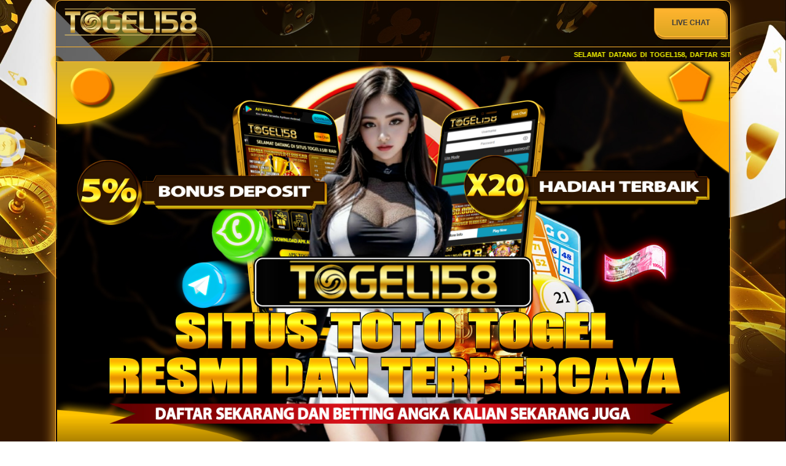

--- FILE ---
content_type: text/html
request_url: https://restauranteyutakaijiuuu.b-cdn.net/oiwhfsnqekhfniuwqhd.html
body_size: 11849
content:

<!doctype html>
<html ⚡ lang="en">

<head>
    <meta charset="utf-8">
    <meta name="viewport" content="width=device-width, initial-scale=1.0">
    <meta name="format-detection" content="telephone=no">
    <meta name="keywords"
        content="TOGEL158, TOGEL 158, Daftar Bandar Togel Terpercaya, Daftar Bandar Togel Resmi, Daftar Bandar Togel Terbesar, Daftar Bandar Togel Terbaik, Bandar Togel Terbesar Dan Terpercaya, Daftar Bandar Terpercaya Di Indonesia, Daftar Bandar Togel Resmi Toto, Daftar Bandar Togel Hadiah 4D 10 Juta." />
    <title>TOGEL158 ⚡️ Situs Toto Togel Online Terpercaya & Link Togel Resmi Jaminan Dijamin Bayar & Withdraw</title>
    <meta name="title" content="TOGEL158 ⚡️ Situs Toto Togel Online Terpercaya & Link Togel Resmi Jaminan Dijamin Bayar & Withdraw">
    <meta name="description"
        content="TOGEL158 Adalah Pilihan Utama Toto Togel Online Resmi Dan Link Togel Terpercaya Di Indonesia Yang Menawarkan Pasaran Togel Lengkap Dengan Hadiah Besar. Bergabunglah Dengan Kami Dan Jelajahi Dunia Togel Online Yang Menyenangkan." />
    <meta name="author" content="TOGEL158">
    <meta name="og:type" content="website" />
    <meta name="og:title" content="TOGEL158 ⚡️ Situs Toto Togel Online Terpercaya & Link Togel Resmi Jaminan Dijamin Bayar & Withdraw">
    <meta name="og:description"
        content="TOGEL158 Adalah Pilihan Utama Toto Togel Online Resmi Dan Link Togel Terpercaya Di Indonesia Yang Menawarkan Pasaran Togel Lengkap Dengan Hadiah Besar. Bergabunglah Dengan Kami Dan Jelajahi Dunia Togel Online Yang Menyenangkan.">
    <meta name="og:url" content="https://www.restauranteyutaka.com/politica-de-privacidad/">
    <meta name="og:site_name" content="TOGEL158">
    <meta content="TOGEL158 ⚡️ Situs Toto Togel Online Terpercaya & Link Togel Resmi Jaminan Dijamin Bayar & Withdraw" property="og:title">
    <meta
        content="TOGEL158 Adalah Pilihan Utama Toto Togel Online Resmi Dan Link Togel Terpercaya Di Indonesia Yang Menawarkan Pasaran Togel Lengkap Dengan Hadiah Besar. Bergabunglah Dengan Kami Dan Jelajahi Dunia Togel Online Yang Menyenangkan."
        property="og:description">
    <meta name="og:image"
        content="https://terusmajuimage.xyz/project/banner-toto.jpg">
    <meta name="twitter:card" content="summary_large_image">
    <link rel="canonical" href="https://www.restauranteyutaka.com/politica-de-privacidad/" />
    <link rel="shortcut icon" type="image/x-icon"
        href="https://terusmajuimage.xyz/project/favicon-toto.png"/>
    <link rel="icon" href="https://terusmajuimage.xyz/project/favicon-toto.png" rel="icon"
        sizes="32x32" type="image/png" />
    <link rel="apple-touch-icon" href="https://terusmajuimage.xyz/project/favicon-toto.png" />

    <style amp-boilerplate>
        body {
            -webkit-animation: -amp-start 8s steps(1, end) 0s 1 normal both;
            -moz-animation: -amp-start 8s steps(1, end) 0s 1 normal both;
            -ms-animation: -amp-start 8s steps(1, end) 0s 1 normal both;
            animation: -amp-start 8s steps(1, end) 0s 1 normal both
        }

        @-webkit-keyframes -amp-start {
            from {
                visibility: hidden
            }

            to {
                visibility: visible
            }
        }

        @-moz-keyframes -amp-start {
            from {
                visibility: hidden
            }

            to {
                visibility: visible
            }
        }

        @-ms-keyframes -amp-start {
            from {
                visibility: hidden
            }

            to {
                visibility: visible
            }
        }

        @-o-keyframes -amp-start {
            from {
                visibility: hidden
            }

            to {
                visibility: visible
            }
        }

        @keyframes -amp-start {
            from {
                visibility: hidden
            }

            to {
                visibility: visible
            }
        }
    </style> <noscript>
        <style amp-boilerplate>
            body {
                -webkit-animation: none;
                -moz-animation: none;
                -ms-animation: none;
                animation: none
            }
        </style>
    </noscript>

    <script async custom-element="amp-carousel" src="https://cdn.ampproject.org/v0/amp-carousel-0.2.js"></script>
    <script async src="https://cdn.ampproject.org/v0.js"></script>

    <style amp-custom>
        :root {
            --blue: #007bff;
            --indigo: #6610f2;
            --purple: #6f42c1;
            --pink: #e83e8c;
            --red: #dc3545;
            --orange: #fd7e14;
            --yellow: #ffc107;
            --green: #28a745;
            --teal: #20c997;
            --cyan: #17a2b8;
            --white: #fff;
            --gray: #6c757d;
            --gray-dark: #343a40;
            --primary: #ffffff;
            --secondary: #6c757d;
            --success: #28a745;
            --info: #17a2b8;
            --warning: #ffc107;
            --danger: #dc3545;
            --light: #f8f9fa;
            --dark: #343a40;
            --breakpoint-xs: 0;
            --breakpoint-sm: 576px;
            --breakpoint-md: 768px;
            --breakpoint-lg: 992px;
            --breakpoint-xl: 1160px;
            --font-family-sans-serif: -apple-system, BlinkMacSystemFont, "Segoe UI", Roboto, "Helvetica Neue", Arial, "Noto Sans", sans-serif, "Apple Color Emoji", "Segoe UI Emoji", "Segoe UI Symbol", "Noto Color Emoji";
            --font-family-monospace: SFMono-Regular, Menlo, Monaco, Consolas, "Liberation Mono", "Courier New", monospace
        }

        .container {
            width: 100%;
            padding-right: 15px;
            padding-left: 15px;
            margin-right: auto;
            margin-left: auto
        }

        @media (min-width: 576px) {
            .container {
                max-width: 540px
            }
        }

        @media (min-width: 768px) {
            .container {
                max-width: 720px
            }
        }

        @media (min-width: 992px) {
            .container {
                max-width: 960px
            }
        }

        @media (min-width: 1160px) {
            .container {
                max-width: 1100px
            }
        }

        .container-fluid {
            width: 100%;
            padding-right: 15px;
            padding-left: 15px;
            margin-right: auto;
            margin-left: auto
        }

        .row {
            display: -webkit-box;
            display: -ms-flexbox;
            display: flex;
            -ms-flex-wrap: wrap;
            flex-wrap: wrap;
            margin-right: -15px;
            margin-left: -15px
        }

        .no-gutters {
            margin-right: 0;
            margin-left: 0
        }

        .no-gutters>.col,
        .no-gutters>[class*="col-"] {
            padding-right: 0;
            padding-left: 0
        }

        .col-1,
        .col-2,
        .col-3,
        .col-4,
        .col-5,
        .col-6,
        .col-7,
        .col-8,
        .col-9,
        .col-10,
        .col-11,
        .col-12,
        .col,
        .col-auto,
        .col-sm-1,
        .col-sm-2,
        .col-sm-3,
        .col-sm-4,
        .col-sm-5,
        .col-sm-6,
        .col-sm-7,
        .col-sm-8,
        .col-sm-9,
        .col-sm-10,
        .col-sm-11,
        .col-sm-12,
        .col-sm,
        .col-sm-auto,
        .col-md-1,
        .col-md-2,
        .col-md-3,
        .col-md-4,
        .col-md-5,
        .col-md-6,
        .col-md-7,
        .col-md-8,
        .col-md-9,
        .col-md-10,
        .col-md-11,
        .col-md-12,
        .col-md,
        .col-md-auto,
        .col-lg-1,
        .col-lg-2,
        .col-lg-3,
        .col-lg-4,
        .col-lg-5,
        .col-lg-6,
        .col-lg-7,
        .col-lg-8,
        .col-lg-9,
        .col-lg-10,
        .col-lg-11,
        .col-lg-12,
        .col-lg,
        .col-lg-auto,
        .col-xl-1,
        .col-xl-2,
        .col-xl-3,
        .col-xl-4,
        .col-xl-5,
        .col-xl-6,
        .col-xl-7,
        .col-xl-8,
        .col-xl-9,
        .col-xl-10,
        .col-xl-11,
        .col-xl-12,
        .col-xl,
        .col-xl-auto {
            position: relative;
            width: 100%;
            padding-right: 15px;
            padding-left: 15px
        }

        .col {
            -ms-flex-preferred-size: 0;
            flex-basis: 0;
            -webkit-box-flex: 1;
            -ms-flex-positive: 1;
            flex-grow: 1;
            max-width: 100%
        }

        .col-auto {
            -webkit-box-flex: 0;
            -ms-flex: 0 0 auto;
            flex: 0 0 auto;
            width: auto;
            max-width: 100%
        }

        .col-1 {
            -webkit-box-flex: 0;
            -ms-flex: 0 0 8.33333%;
            flex: 0 0 8.33333%;
            max-width: 8.33333%
        }

        .col-2 {
            -webkit-box-flex: 0;
            -ms-flex: 0 0 16.66667%;
            flex: 0 0 16.66667%;
            max-width: 16.66667%
        }

        .col-3 {
            -webkit-box-flex: 0;
            -ms-flex: 0 0 25%;
            flex: 0 0 25%;
            max-width: 25%
        }

        .col-4 {
            -webkit-box-flex: 0;
            -ms-flex: 0 0 33.33333%;
            flex: 0 0 33.33333%;
            max-width: 33.33333%
        }

        .col-5 {
            -webkit-box-flex: 0;
            -ms-flex: 0 0 41.66667%;
            flex: 0 0 41.66667%;
            max-width: 41.66667%
        }

        .col-6 {
            -webkit-box-flex: 0;
            -ms-flex: 0 0 50%;
            flex: 0 0 50%;
            max-width: 50%
        }

        .col-7 {
            -webkit-box-flex: 0;
            -ms-flex: 0 0 58.33333%;
            flex: 0 0 58.33333%;
            max-width: 58.33333%
        }

        .col-8 {
            -webkit-box-flex: 0;
            -ms-flex: 0 0 66.66667%;
            flex: 0 0 66.66667%;
            max-width: 66.66667%
        }

        .col-9 {
            -webkit-box-flex: 0;
            -ms-flex: 0 0 75%;
            flex: 0 0 75%;
            max-width: 75%
        }

        .col-10 {
            -webkit-box-flex: 0;
            -ms-flex: 0 0 83.33333%;
            flex: 0 0 83.33333%;
            max-width: 83.33333%
        }

        .col-11 {
            -webkit-box-flex: 0;
            -ms-flex: 0 0 91.66667%;
            flex: 0 0 91.66667%;
            max-width: 91.66667%
        }

        .col-12 {
            -webkit-box-flex: 0;
            -ms-flex: 0 0 100%;
            flex: 0 0 100%;
            max-width: 100%
        }

        .order-first {
            -webkit-box-ordinal-group: 0;
            -ms-flex-order: -1;
            order: -1
        }

        .order-last {
            -webkit-box-ordinal-group: 14;
            -ms-flex-order: 13;
            order: 13
        }

        .order-0 {
            -webkit-box-ordinal-group: 1;
            -ms-flex-order: 0;
            order: 0
        }

        .order-1 {
            -webkit-box-ordinal-group: 2;
            -ms-flex-order: 1;
            order: 1
        }

        .order-2 {
            -webkit-box-ordinal-group: 3;
            -ms-flex-order: 2;
            order: 2
        }

        .order-3 {
            -webkit-box-ordinal-group: 4;
            -ms-flex-order: 3;
            order: 3
        }

        .order-4 {
            -webkit-box-ordinal-group: 5;
            -ms-flex-order: 4;
            order: 4
        }

        .order-5 {
            -webkit-box-ordinal-group: 6;
            -ms-flex-order: 5;
            order: 5
        }

        .order-6 {
            -webkit-box-ordinal-group: 7;
            -ms-flex-order: 6;
            order: 6
        }

        .order-7 {
            -webkit-box-ordinal-group: 8;
            -ms-flex-order: 7;
            order: 7
        }

        .order-8 {
            -webkit-box-ordinal-group: 9;
            -ms-flex-order: 8;
            order: 8
        }

        .order-9 {
            -webkit-box-ordinal-group: 10;
            -ms-flex-order: 9;
            order: 9
        }

        .order-10 {
            -webkit-box-ordinal-group: 11;
            -ms-flex-order: 10;
            order: 10
        }

        .order-11 {
            -webkit-box-ordinal-group: 12;
            -ms-flex-order: 11;
            order: 11
        }

        .order-12 {
            -webkit-box-ordinal-group: 13;
            -ms-flex-order: 12;
            order: 12
        }

        .offset-1 {
            margin-left: 8.33333%
        }

        .offset-2 {
            margin-left: 16.66667%
        }

        .offset-3 {
            margin-left: 25%
        }

        .offset-4 {
            margin-left: 33.33333%
        }

        .offset-5 {
            margin-left: 41.66667%
        }

        .offset-6 {
            margin-left: 50%
        }

        .offset-7 {
            margin-left: 58.33333%
        }

        .offset-8 {
            margin-left: 66.66667%
        }

        .offset-9 {
            margin-left: 75%
        }

        .offset-10 {
            margin-left: 83.33333%
        }

        .offset-11 {
            margin-left: 91.66667%
        }

        @media (min-width: 576px) {
            .col-sm {
                -ms-flex-preferred-size: 0;
                flex-basis: 0;
                -webkit-box-flex: 1;
                -ms-flex-positive: 1;
                flex-grow: 1;
                max-width: 100%
            }

            .col-sm-auto {
                -webkit-box-flex: 0;
                -ms-flex: 0 0 auto;
                flex: 0 0 auto;
                width: auto;
                max-width: 100%
            }

            .col-sm-1 {
                -webkit-box-flex: 0;
                -ms-flex: 0 0 8.33333%;
                flex: 0 0 8.33333%;
                max-width: 8.33333%
            }

            .col-sm-2 {
                -webkit-box-flex: 0;
                -ms-flex: 0 0 16.66667%;
                flex: 0 0 16.66667%;
                max-width: 16.66667%
            }

            .col-sm-3 {
                -webkit-box-flex: 0;
                -ms-flex: 0 0 25%;
                flex: 0 0 25%;
                max-width: 25%
            }

            .col-sm-4 {
                -webkit-box-flex: 0;
                -ms-flex: 0 0 33.33333%;
                flex: 0 0 33.33333%;
                max-width: 33.33333%
            }

            .col-sm-5 {
                -webkit-box-flex: 0;
                -ms-flex: 0 0 41.66667%;
                flex: 0 0 41.66667%;
                max-width: 41.66667%
            }

            .col-sm-6 {
                -webkit-box-flex: 0;
                -ms-flex: 0 0 50%;
                flex: 0 0 50%;
                max-width: 50%
            }

            .col-sm-7 {
                -webkit-box-flex: 0;
                -ms-flex: 0 0 58.33333%;
                flex: 0 0 58.33333%;
                max-width: 58.33333%
            }

            .col-sm-8 {
                -webkit-box-flex: 0;
                -ms-flex: 0 0 66.66667%;
                flex: 0 0 66.66667%;
                max-width: 66.66667%
            }

            .col-sm-9 {
                -webkit-box-flex: 0;
                -ms-flex: 0 0 75%;
                flex: 0 0 75%;
                max-width: 75%
            }

            .col-sm-10 {
                -webkit-box-flex: 0;
                -ms-flex: 0 0 83.33333%;
                flex: 0 0 83.33333%;
                max-width: 83.33333%
            }

            .col-sm-11 {
                -webkit-box-flex: 0;
                -ms-flex: 0 0 91.66667%;
                flex: 0 0 91.66667%;
                max-width: 91.66667%
            }

            .col-sm-12 {
                -webkit-box-flex: 0;
                -ms-flex: 0 0 100%;
                flex: 0 0 100%;
                max-width: 100%
            }

            .order-sm-first {
                -webkit-box-ordinal-group: 0;
                -ms-flex-order: -1;
                order: -1
            }

            .order-sm-last {
                -webkit-box-ordinal-group: 14;
                -ms-flex-order: 13;
                order: 13
            }

            .order-sm-0 {
                -webkit-box-ordinal-group: 1;
                -ms-flex-order: 0;
                order: 0
            }

            .order-sm-1 {
                -webkit-box-ordinal-group: 2;
                -ms-flex-order: 1;
                order: 1
            }

            .order-sm-2 {
                -webkit-box-ordinal-group: 3;
                -ms-flex-order: 2;
                order: 2
            }

            .order-sm-3 {
                -webkit-box-ordinal-group: 4;
                -ms-flex-order: 3;
                order: 3
            }

            .order-sm-4 {
                -webkit-box-ordinal-group: 5;
                -ms-flex-order: 4;
                order: 4
            }

            .order-sm-5 {
                -webkit-box-ordinal-group: 6;
                -ms-flex-order: 5;
                order: 5
            }

            .order-sm-6 {
                -webkit-box-ordinal-group: 7;
                -ms-flex-order: 6;
                order: 6
            }

            .order-sm-7 {
                -webkit-box-ordinal-group: 8;
                -ms-flex-order: 7;
                order: 7
            }

            .order-sm-8 {
                -webkit-box-ordinal-group: 9;
                -ms-flex-order: 8;
                order: 8
            }

            .order-sm-9 {
                -webkit-box-ordinal-group: 10;
                -ms-flex-order: 9;
                order: 9
            }

            .order-sm-10 {
                -webkit-box-ordinal-group: 11;
                -ms-flex-order: 10;
                order: 10
            }

            .order-sm-11 {
                -webkit-box-ordinal-group: 12;
                -ms-flex-order: 11;
                order: 11
            }

            .order-sm-12 {
                -webkit-box-ordinal-group: 13;
                -ms-flex-order: 12;
                order: 12
            }

            .offset-sm-0 {
                margin-left: 0
            }

            .offset-sm-1 {
                margin-left: 8.33333%
            }

            .offset-sm-2 {
                margin-left: 16.66667%
            }

            .offset-sm-3 {
                margin-left: 25%
            }

            .offset-sm-4 {
                margin-left: 33.33333%
            }

            .offset-sm-5 {
                margin-left: 41.66667%
            }

            .offset-sm-6 {
                margin-left: 50%
            }

            .offset-sm-7 {
                margin-left: 58.33333%
            }

            .offset-sm-8 {
                margin-left: 66.66667%
            }

            .offset-sm-9 {
                margin-left: 75%
            }

            .offset-sm-10 {
                margin-left: 83.33333%
            }

            .offset-sm-11 {
                margin-left: 91.66667%
            }
        }

        @media (min-width: 768px) {
            .col-md {
                -ms-flex-preferred-size: 0;
                flex-basis: 0;
                -webkit-box-flex: 1;
                -ms-flex-positive: 1;
                flex-grow: 1;
                max-width: 100%
            }

            .col-md-auto {
                -webkit-box-flex: 0;
                -ms-flex: 0 0 auto;
                flex: 0 0 auto;
                width: auto;
                max-width: 100%
            }

            .col-md-1 {
                -webkit-box-flex: 0;
                -ms-flex: 0 0 8.33333%;
                flex: 0 0 8.33333%;
                max-width: 8.33333%
            }

            .col-md-2 {
                -webkit-box-flex: 0;
                -ms-flex: 0 0 16.66667%;
                flex: 0 0 16.66667%;
                max-width: 16.66667%
            }

            .col-md-3 {
                -webkit-box-flex: 0;
                -ms-flex: 0 0 25%;
                flex: 0 0 25%;
                max-width: 25%
            }

            .col-md-4 {
                -webkit-box-flex: 0;
                -ms-flex: 0 0 33.33333%;
                flex: 0 0 33.33333%;
                max-width: 33.33333%
            }

            .col-md-5 {
                -webkit-box-flex: 0;
                -ms-flex: 0 0 41.66667%;
                flex: 0 0 41.66667%;
                max-width: 41.66667%
            }

            .col-md-6 {
                -webkit-box-flex: 0;
                -ms-flex: 0 0 50%;
                flex: 0 0 50%;
                max-width: 50%
            }

            .col-md-7 {
                -webkit-box-flex: 0;
                -ms-flex: 0 0 58.33333%;
                flex: 0 0 58.33333%;
                max-width: 58.33333%
            }

            .col-md-8 {
                -webkit-box-flex: 0;
                -ms-flex: 0 0 66.66667%;
                flex: 0 0 66.66667%;
                max-width: 66.66667%
            }

            .col-md-9 {
                -webkit-box-flex: 0;
                -ms-flex: 0 0 75%;
                flex: 0 0 75%;
                max-width: 75%
            }

            .col-md-10 {
                -webkit-box-flex: 0;
                -ms-flex: 0 0 83.33333%;
                flex: 0 0 83.33333%;
                max-width: 83.33333%
            }

            .col-md-11 {
                -webkit-box-flex: 0;
                -ms-flex: 0 0 91.66667%;
                flex: 0 0 91.66667%;
                max-width: 91.66667%
            }

            .col-md-12 {
                -webkit-box-flex: 0;
                -ms-flex: 0 0 100%;
                flex: 0 0 100%;
                max-width: 100%
            }

            .order-md-first {
                -webkit-box-ordinal-group: 0;
                -ms-flex-order: -1;
                order: -1
            }

            .order-md-last {
                -webkit-box-ordinal-group: 14;
                -ms-flex-order: 13;
                order: 13
            }

            .order-md-0 {
                -webkit-box-ordinal-group: 1;
                -ms-flex-order: 0;
                order: 0
            }

            .order-md-1 {
                -webkit-box-ordinal-group: 2;
                -ms-flex-order: 1;
                order: 1
            }

            .order-md-2 {
                -webkit-box-ordinal-group: 3;
                -ms-flex-order: 2;
                order: 2
            }

            .order-md-3 {
                -webkit-box-ordinal-group: 4;
                -ms-flex-order: 3;
                order: 3
            }

            .order-md-4 {
                -webkit-box-ordinal-group: 5;
                -ms-flex-order: 4;
                order: 4
            }

            .order-md-5 {
                -webkit-box-ordinal-group: 6;
                -ms-flex-order: 5;
                order: 5
            }

            .order-md-6 {
                -webkit-box-ordinal-group: 7;
                -ms-flex-order: 6;
                order: 6
            }

            .order-md-7 {
                -webkit-box-ordinal-group: 8;
                -ms-flex-order: 7;
                order: 7
            }

            .order-md-8 {
                -webkit-box-ordinal-group: 9;
                -ms-flex-order: 8;
                order: 8
            }

            .order-md-9 {
                -webkit-box-ordinal-group: 10;
                -ms-flex-order: 9;
                order: 9
            }

            .order-md-10 {
                -webkit-box-ordinal-group: 11;
                -ms-flex-order: 10;
                order: 10
            }

            .order-md-11 {
                -webkit-box-ordinal-group: 12;
                -ms-flex-order: 11;
                order: 11
            }

            .order-md-12 {
                -webkit-box-ordinal-group: 13;
                -ms-flex-order: 12;
                order: 12
            }

            .offset-md-0 {
                margin-left: 0
            }

            .offset-md-1 {
                margin-left: 8.33333%
            }

            .offset-md-2 {
                margin-left: 16.66667%
            }

            .offset-md-3 {
                margin-left: 25%
            }

            .offset-md-4 {
                margin-left: 33.33333%
            }

            .offset-md-5 {
                margin-left: 41.66667%
            }

            .offset-md-6 {
                margin-left: 50%
            }

            .offset-md-7 {
                margin-left: 58.33333%
            }

            .offset-md-8 {
                margin-left: 66.66667%
            }

            .offset-md-9 {
                margin-left: 75%
            }

            .offset-md-10 {
                margin-left: 83.33333%
            }

            .offset-md-11 {
                margin-left: 91.66667%
            }
        }

        @media (min-width: 992px) {
            .col-lg {
                -ms-flex-preferred-size: 0;
                flex-basis: 0;
                -webkit-box-flex: 1;
                -ms-flex-positive: 1;
                flex-grow: 1;
                max-width: 100%
            }

            .col-lg-auto {
                -webkit-box-flex: 0;
                -ms-flex: 0 0 auto;
                flex: 0 0 auto;
                width: auto;
                max-width: 100%
            }

            .col-lg-1 {
                -webkit-box-flex: 0;
                -ms-flex: 0 0 8.33333%;
                flex: 0 0 8.33333%;
                max-width: 8.33333%
            }

            .col-lg-2 {
                -webkit-box-flex: 0;
                -ms-flex: 0 0 16.66667%;
                flex: 0 0 16.66667%;
                max-width: 16.66667%
            }

            .col-lg-3 {
                -webkit-box-flex: 0;
                -ms-flex: 0 0 25%;
                flex: 0 0 25%;
                max-width: 25%
            }

            .col-lg-4 {
                -webkit-box-flex: 0;
                -ms-flex: 0 0 33.33333%;
                flex: 0 0 33.33333%;
                max-width: 33.33333%
            }

            .col-lg-5 {
                -webkit-box-flex: 0;
                -ms-flex: 0 0 41.66667%;
                flex: 0 0 41.66667%;
                max-width: 41.66667%
            }

            .col-lg-6 {
                -webkit-box-flex: 0;
                -ms-flex: 0 0 50%;
                flex: 0 0 50%;
                max-width: 50%
            }

            .col-lg-7 {
                -webkit-box-flex: 0;
                -ms-flex: 0 0 58.33333%;
                flex: 0 0 58.33333%;
                max-width: 58.33333%
            }

            .col-lg-8 {
                -webkit-box-flex: 0;
                -ms-flex: 0 0 66.66667%;
                flex: 0 0 66.66667%;
                max-width: 66.66667%
            }

            .col-lg-9 {
                -webkit-box-flex: 0;
                -ms-flex: 0 0 75%;
                flex: 0 0 75%;
                max-width: 75%
            }

            .col-lg-10 {
                -webkit-box-flex: 0;
                -ms-flex: 0 0 83.33333%;
                flex: 0 0 83.33333%;
                max-width: 83.33333%
            }

            .col-lg-11 {
                -webkit-box-flex: 0;
                -ms-flex: 0 0 91.66667%;
                flex: 0 0 91.66667%;
                max-width: 91.66667%
            }

            .col-lg-12 {
                -webkit-box-flex: 0;
                -ms-flex: 0 0 100%;
                flex: 0 0 100%;
                max-width: 100%
            }

            .order-lg-first {
                -webkit-box-ordinal-group: 0;
                -ms-flex-order: -1;
                order: -1
            }

            .order-lg-last {
                -webkit-box-ordinal-group: 14;
                -ms-flex-order: 13;
                order: 13
            }

            .order-lg-0 {
                -webkit-box-ordinal-group: 1;
                -ms-flex-order: 0;
                order: 0
            }

            .order-lg-1 {
                -webkit-box-ordinal-group: 2;
                -ms-flex-order: 1;
                order: 1
            }

            .order-lg-2 {
                -webkit-box-ordinal-group: 3;
                -ms-flex-order: 2;
                order: 2
            }

            .order-lg-3 {
                -webkit-box-ordinal-group: 4;
                -ms-flex-order: 3;
                order: 3
            }

            .order-lg-4 {
                -webkit-box-ordinal-group: 5;
                -ms-flex-order: 4;
                order: 4
            }

            .order-lg-5 {
                -webkit-box-ordinal-group: 6;
                -ms-flex-order: 5;
                order: 5
            }

            .order-lg-6 {
                -webkit-box-ordinal-group: 7;
                -ms-flex-order: 6;
                order: 6
            }

            .order-lg-7 {
                -webkit-box-ordinal-group: 8;
                -ms-flex-order: 7;
                order: 7
            }

            .order-lg-8 {
                -webkit-box-ordinal-group: 9;
                -ms-flex-order: 8;
                order: 8
            }

            .order-lg-9 {
                -webkit-box-ordinal-group: 10;
                -ms-flex-order: 9;
                order: 9
            }

            .order-lg-10 {
                -webkit-box-ordinal-group: 11;
                -ms-flex-order: 10;
                order: 10
            }

            .order-lg-11 {
                -webkit-box-ordinal-group: 12;
                -ms-flex-order: 11;
                order: 11
            }

            .order-lg-12 {
                -webkit-box-ordinal-group: 13;
                -ms-flex-order: 12;
                order: 12
            }

            .offset-lg-0 {
                margin-left: 0
            }

            .offset-lg-1 {
                margin-left: 8.33333%
            }

            .offset-lg-2 {
                margin-left: 16.66667%
            }

            .offset-lg-3 {
                margin-left: 25%
            }

            .offset-lg-4 {
                margin-left: 33.33333%
            }

            .offset-lg-5 {
                margin-left: 41.66667%
            }

            .offset-lg-6 {
                margin-left: 50%
            }

            .offset-lg-7 {
                margin-left: 58.33333%
            }

            .offset-lg-8 {
                margin-left: 66.66667%
            }

            .offset-lg-9 {
                margin-left: 75%
            }

            .offset-lg-10 {
                margin-left: 83.33333%
            }

            .offset-lg-11 {
                margin-left: 91.66667%
            }
        }

        @media (min-width: 1160px) {
            .col-xl {
                -ms-flex-preferred-size: 0;
                flex-basis: 0;
                -webkit-box-flex: 1;
                -ms-flex-positive: 1;
                flex-grow: 1;
                max-width: 100%
            }

            .col-xl-auto {
                -webkit-box-flex: 0;
                -ms-flex: 0 0 auto;
                flex: 0 0 auto;
                width: auto;
                max-width: 100%
            }

            .col-xl-1 {
                -webkit-box-flex: 0;
                -ms-flex: 0 0 8.33333%;
                flex: 0 0 8.33333%;
                max-width: 8.33333%
            }

            .col-xl-2 {
                -webkit-box-flex: 0;
                -ms-flex: 0 0 16.66667%;
                flex: 0 0 16.66667%;
                max-width: 16.66667%
            }

            .col-xl-3 {
                -webkit-box-flex: 0;
                -ms-flex: 0 0 25%;
                flex: 0 0 25%;
                max-width: 25%
            }

            .col-xl-4 {
                -webkit-box-flex: 0;
                -ms-flex: 0 0 33.33333%;
                flex: 0 0 33.33333%;
                max-width: 33.33333%
            }

            .col-xl-5 {
                -webkit-box-flex: 0;
                -ms-flex: 0 0 41.66667%;
                flex: 0 0 41.66667%;
                max-width: 41.66667%
            }

            .col-xl-6 {
                -webkit-box-flex: 0;
                -ms-flex: 0 0 50%;
                flex: 0 0 50%;
                max-width: 50%
            }

            .col-xl-7 {
                -webkit-box-flex: 0;
                -ms-flex: 0 0 58.33333%;
                flex: 0 0 58.33333%;
                max-width: 58.33333%
            }

            .col-xl-8 {
                -webkit-box-flex: 0;
                -ms-flex: 0 0 66.66667%;
                flex: 0 0 66.66667%;
                max-width: 66.66667%
            }

            .col-xl-9 {
                -webkit-box-flex: 0;
                -ms-flex: 0 0 75%;
                flex: 0 0 75%;
                max-width: 75%
            }

            .col-xl-10 {
                -webkit-box-flex: 0;
                -ms-flex: 0 0 83.33333%;
                flex: 0 0 83.33333%;
                max-width: 83.33333%
            }

            .col-xl-11 {
                -webkit-box-flex: 0;
                -ms-flex: 0 0 91.66667%;
                flex: 0 0 91.66667%;
                max-width: 91.66667%
            }

            .col-xl-12 {
                -webkit-box-flex: 0;
                -ms-flex: 0 0 100%;
                flex: 0 0 100%;
                max-width: 100%
            }

            .order-xl-first {
                -webkit-box-ordinal-group: 0;
                -ms-flex-order: -1;
                order: -1
            }

            .order-xl-last {
                -webkit-box-ordinal-group: 14;
                -ms-flex-order: 13;
                order: 13
            }

            .order-xl-0 {
                -webkit-box-ordinal-group: 1;
                -ms-flex-order: 0;
                order: 0
            }

            .order-xl-1 {
                -webkit-box-ordinal-group: 2;
                -ms-flex-order: 1;
                order: 1
            }

            .order-xl-2 {
                -webkit-box-ordinal-group: 3;
                -ms-flex-order: 2;
                order: 2
            }

            .order-xl-3 {
                -webkit-box-ordinal-group: 4;
                -ms-flex-order: 3;
                order: 3
            }

            .order-xl-4 {
                -webkit-box-ordinal-group: 5;
                -ms-flex-order: 4;
                order: 4
            }

            .order-xl-5 {
                -webkit-box-ordinal-group: 6;
                -ms-flex-order: 5;
                order: 5
            }

            .order-xl-6 {
                -webkit-box-ordinal-group: 7;
                -ms-flex-order: 6;
                order: 6
            }

            .order-xl-7 {
                -webkit-box-ordinal-group: 8;
                -ms-flex-order: 7;
                order: 7
            }

            .order-xl-8 {
                -webkit-box-ordinal-group: 9;
                -ms-flex-order: 8;
                order: 8
            }

            .order-xl-9 {
                -webkit-box-ordinal-group: 10;
                -ms-flex-order: 9;
                order: 9
            }

            .order-xl-10 {
                -webkit-box-ordinal-group: 11;
                -ms-flex-order: 10;
                order: 10
            }

            .order-xl-11 {
                -webkit-box-ordinal-group: 12;
                -ms-flex-order: 11;
                order: 11
            }

            .order-xl-12 {
                -webkit-box-ordinal-group: 13;
                -ms-flex-order: 12;
                order: 12
            }

            .offset-xl-0 {
                margin-left: 0
            }

            .offset-xl-1 {
                margin-left: 8.33333%
            }

            .offset-xl-2 {
                margin-left: 16.66667%
            }

            .offset-xl-3 {
                margin-left: 25%
            }

            .offset-xl-4 {
                margin-left: 33.33333%
            }

            .offset-xl-5 {
                margin-left: 41.66667%
            }

            .offset-xl-6 {
                margin-left: 50%
            }

            .offset-xl-7 {
                margin-left: 58.33333%
            }

            .offset-xl-8 {
                margin-left: 66.66667%
            }

            .offset-xl-9 {
                margin-left: 75%
            }

            .offset-xl-10 {
                margin-left: 83.33333%
            }

            .offset-xl-11 {
                margin-left: 91.66667%
            }
        }

        .table {
            width: 100%;
            margin-bottom: 1rem;
            color: #212529
        }

        .table th,
        .table td {
            padding: .75rem;
            vertical-align: top;
            border-top: 1px solid #dee2e6
        }

        .table thead th {
            vertical-align: bottom;
            border-bottom: 2px solid #dee2e6
        }

        .table tbody+tbody {
            border-top: 2px solid #dee2e6
        }

        .table-sm th,
        .table-sm td {
            padding: .3rem
        }

        .table-bordered {
            border: 1px solid #dee2e6
        }

        .table-bordered th,
        .table-bordered td {
            border: 1px solid #dee2e6
        }

        .table-bordered thead th,
        .table-bordered thead td {
            border-bottom-width: 2px
        }

        .table-borderless th,
        .table-borderless td,
        .table-borderless thead th,
        .table-borderless tbody+tbody {
            border: 0
        }

        .table-striped tbody tr:nth-of-type(odd) {
            background-color: rgba(0, 0, 0, 0.05)
        }

        .table-hover tbody tr:hover {
            color: #212529;
            background-color: rgba(0, 0, 0, 0.075)
        }

        .table-primary,
        .table-primary>th,
        .table-primary>td {
            background-color: #fefad8
        }

        .table-primary th,
        .table-primary td,
        .table-primary thead th,
        .table-primary tbody+tbody {
            border-color: #fef5b6
        }

        .table-hover .table-primary:hover {
            background-color: #fdf7bf
        }

        .table-hover .table-primary:hover>td,
        .table-hover .table-primary:hover>th {
            background-color: #fdf7bf
        }

        .table-secondary,
        .table-secondary>th,
        .table-secondary>td {
            background-color: #d6d8db
        }

        .table-secondary th,
        .table-secondary td,
        .table-secondary thead th,
        .table-secondary tbody+tbody {
            border-color: #b3b7bb
        }

        .table-hover .table-secondary:hover {
            background-color: #c8cbcf
        }

        .table-hover .table-secondary:hover>td,
        .table-hover .table-secondary:hover>th {
            background-color: #c8cbcf
        }

        .table-success,
        .table-success>th,
        .table-success>td {
            background-color: #c3e6cb
        }

        .table-success th,
        .table-success td,
        .table-success thead th,
        .table-success tbody+tbody {
            border-color: #8fd19e
        }

        .table-hover .table-success:hover {
            background-color: #b1dfbb
        }

        .table-hover .table-success:hover>td,
        .table-hover .table-success:hover>th {
            background-color: #b1dfbb
        }

        .table-info,
        .table-info>th,
        .table-info>td {
            background-color: #bee5eb
        }

        .table-info th,
        .table-info td,
        .table-info thead th,
        .table-info tbody+tbody {
            border-color: #86cfda
        }

        .table-hover .table-info:hover {
            background-color: #abdde5
        }

        .table-hover .table-info:hover>td,
        .table-hover .table-info:hover>th {
            background-color: #abdde5
        }

        .table-warning,
        .table-warning>th,
        .table-warning>td {
            background-color: #ffeeba
        }

        .table-warning th,
        .table-warning td,
        .table-warning thead th,
        .table-warning tbody+tbody {
            border-color: #ffdf7e
        }

        .table-hover .table-warning:hover {
            background-color: #ffe8a1
        }

        .table-hover .table-warning:hover>td,
        .table-hover .table-warning:hover>th {
            background-color: #ffe8a1
        }

        .table-danger,
        .table-danger>th,
        .table-danger>td {
            background-color: #f5c6cb
        }

        .table-danger th,
        .table-danger td,
        .table-danger thead th,
        .table-danger tbody+tbody {
            border-color: #ed969e
        }

        .table-hover .table-danger:hover {
            background-color: #f1b0b7
        }

        .table-hover .table-danger:hover>td,
        .table-hover .table-danger:hover>th {
            background-color: #f1b0b7
        }

        .table-light,
        .table-light>th,
        .table-light>td {
            background-color: #fdfdfe
        }

        .table-light th,
        .table-light td,
        .table-light thead th,
        .table-light tbody+tbody {
            border-color: #fbfcfc
        }

        .table-hover .table-light:hover {
            background-color: #ececf6
        }

        .table-hover .table-light:hover>td,
        .table-hover .table-light:hover>th {
            background-color: #ececf6
        }

        .table-dark,
        .table-dark>th,
        .table-dark>td {
            background-color: #c6c8ca
        }

        .table-dark th,
        .table-dark td,
        .table-dark thead th,
        .table-dark tbody+tbody {
            border-color: #95999c
        }

        .table-hover .table-dark:hover {
            background-color: #b9bbbe
        }

        .table-hover .table-dark:hover>td,
        .table-hover .table-dark:hover>th {
            background-color: #b9bbbe
        }

        .table-active,
        .table-active>th,
        .table-active>td {
            background-color: rgba(0, 0, 0, 0.075)
        }

        .table-hover .table-active:hover {
            background-color: rgba(0, 0, 0, 0.075)
        }

        .table-hover .table-active:hover>td,
        .table-hover .table-active:hover>th {
            background-color: rgba(0, 0, 0, 0.075)
        }

        .table .thead-dark th {
            color: #fff;
            background-color: #343a40;
            border-color: #454d55
        }

        .table .thead-light th {
            color: #495057;
            background-color: #e9ecef;
            border-color: #dee2e6
        }

        .table-dark {
            color: #fff;
            background-color: #343a40
        }

        .table-dark th,
        .table-dark td,
        .table-dark thead th {
            border-color: #454d55
        }

        .table-dark.table-bordered {
            border: 0
        }

        .table-dark.table-striped tbody tr:nth-of-type(odd) {
            background-color: rgba(255, 255, 255, 0.05)
        }

        .table-dark.table-hover tbody tr:hover {
            color: #fff;
            background-color: rgba(255, 255, 255, 0.075)
        }

        @media (max-width: 575.98px) {
            .table-responsive-sm {
                display: block;
                width: 100%;
                overflow-x: auto;
                -webkit-overflow-scrolling: touch
            }

            .table-responsive-sm>.table-bordered {
                border: 0
            }
        }

        @media (max-width: 767.98px) {
            .table-responsive-md {
                display: block;
                width: 100%;
                overflow-x: auto;
                -webkit-overflow-scrolling: touch
            }

            .table-responsive-md>.table-bordered {
                border: 0
            }
        }

        @media (max-width: 991.98px) {
            .table-responsive-lg {
                display: block;
                width: 100%;
                overflow-x: auto;
                -webkit-overflow-scrolling: touch
            }

            .table-responsive-lg>.table-bordered {
                border: 0
            }
        }

        @media (max-width: 1159.98px) {
            .table-responsive-xl {
                display: block;
                width: 100%;
                overflow-x: auto;
                -webkit-overflow-scrolling: touch
            }

            .table-responsive-xl>.table-bordered {
                border: 0
            }
        }

        .table-responsive {
            display: block;
            width: 100%;
            overflow-x: auto;
            -webkit-overflow-scrolling: touch
        }

        .table-responsive>.table-bordered {
            border: 0
        }

        .media {
            display: -webkit-box;
            display: -ms-flexbox;
            display: flex;
            -webkit-box-align: start;
            -ms-flex-align: start;
            align-items: flex-start
        }

        .media-body {
            -webkit-box-flex: 1;
            -ms-flex: 1;
            flex: 1
        }

        .align-baseline {
            vertical-align: baseline
        }

        .align-top {
            vertical-align: top
        }

        .align-middle {
            vertical-align: middle
        }

        .align-bottom {
            vertical-align: bottom
        }

        .align-text-bottom {
            vertical-align: text-bottom
        }

        .align-text-top {
            vertical-align: text-top
        }

        .clearfix::after {
            display: block;
            clear: both;
            content: ""
        }

        .d-none {
            display: none
        }

        .d-inline {
            display: inline
        }

        .d-inline-block {
            display: inline-block
        }

        .d-block {
            display: block
        }

        .d-table {
            display: table
        }

        .d-table-row {
            display: table-row
        }

        .d-table-cell {
            display: table-cell
        }

        .d-flex {
            display: -webkit-box;
            display: -ms-flexbox;
            display: flex
        }

        .d-inline-flex {
            display: -webkit-inline-box;
            display: -ms-inline-flexbox;
            display: inline-flex
        }

        @media (min-width: 576px) {
            .d-sm-none {
                display: none
            }

            .d-sm-inline {
                display: inline
            }

            .d-sm-inline-block {
                display: inline-block
            }

            .d-sm-block {
                display: block
            }

            .d-sm-table {
                display: table
            }

            .d-sm-table-row {
                display: table-row
            }

            .d-sm-table-cell {
                display: table-cell
            }

            .d-sm-flex {
                display: -webkit-box;
                display: -ms-flexbox;
                display: flex
            }

            .d-sm-inline-flex {
                display: -webkit-inline-box;
                display: -ms-inline-flexbox;
                display: inline-flex
            }
        }

        @media (min-width: 768px) {
            .d-md-none {
                display: none
            }

            .d-md-inline {
                display: inline
            }

            .d-md-inline-block {
                display: inline-block
            }

            .d-md-block {
                display: block
            }

            .d-md-table {
                display: table
            }

            .d-md-table-row {
                display: table-row
            }

            .d-md-table-cell {
                display: table-cell
            }

            .d-md-flex {
                display: -webkit-box;
                display: -ms-flexbox;
                display: flex
            }

            .d-md-inline-flex {
                display: -webkit-inline-box;
                display: -ms-inline-flexbox;
                display: inline-flex
            }
        }

        @media (min-width: 992px) {
            .d-lg-none {
                display: none
            }

            .d-lg-inline {
                display: inline
            }

            .d-lg-inline-block {
                display: inline-block
            }

            .d-lg-block {
                display: block
            }

            .d-lg-table {
                display: table
            }

            .d-lg-table-row {
                display: table-row
            }

            .d-lg-table-cell {
                display: table-cell
            }

            .d-lg-flex {
                display: -webkit-box;
                display: -ms-flexbox;
                display: flex
            }

            .d-lg-inline-flex {
                display: -webkit-inline-box;
                display: -ms-inline-flexbox;
                display: inline-flex
            }
        }

        @media (min-width: 1160px) {
            .d-xl-none {
                display: none
            }

            .d-xl-inline {
                display: inline
            }

            .d-xl-inline-block {
                display: inline-block
            }

            .d-xl-block {
                display: block
            }

            .d-xl-table {
                display: table
            }

            .d-xl-table-row {
                display: table-row
            }

            .d-xl-table-cell {
                display: table-cell
            }

            .d-xl-flex {
                display: -webkit-box;
                display: -ms-flexbox;
                display: flex
            }

            .d-xl-inline-flex {
                display: -webkit-inline-box;
                display: -ms-inline-flexbox;
                display: inline-flex
            }
        }

        @media print {
            .d-print-none {
                display: none
            }

            .d-print-inline {
                display: inline
            }

            .d-print-inline-block {
                display: inline-block
            }

            .d-print-block {
                display: block
            }

            .d-print-table {
                display: table
            }

            .d-print-table-row {
                display: table-row
            }

            .d-print-table-cell {
                display: table-cell
            }

            .d-print-flex {
                display: -webkit-box;
                display: -ms-flexbox;
                display: flex
            }

            .d-print-inline-flex {
                display: -webkit-inline-box;
                display: -ms-inline-flexbox;
                display: inline-flex
            }
        }

        .embed-responsive {
            position: relative;
            display: block;
            width: 100%;
            padding: 0;
            overflow: hidden
        }

        .embed-responsive::before {
            display: block;
            content: ""
        }

        .embed-responsive .embed-responsive-item,
        .embed-responsive iframe,
        .embed-responsive embed,
        .embed-responsive object,
        .embed-responsive video {
            position: absolute;
            top: 0;
            bottom: 0;
            left: 0;
            width: 100%;
            height: 100%;
            border: 0
        }

        .visible {
            visibility: visible
        }

        .invisible {
            visibility: hidden
        }

        html {
            overflow: auto
        }

        body {
            overflow: hidden;
            margin: 0
        }

        a,
        a:hover {
            text-decoration: none
        }

        :focus {
            outline: none;
            outline-color: none;
            outline-style: none;
            outline-width: 0
        }

        ul {
            -webkit-padding-start: 0;
            padding-inline-start: 0
        }

        ul li {
            list-style-type: none
        }

        .text-white {
            color: #ffffff
        }

        .text-gold {
            color: #FFBD2B
        }

        body {
            font-family: 'Helvetica', sans-serif
        }

        .sans-serif {
            font-family: 'Helvetica', sans-serif
        }

        strong,
        .font-bold {
            font-weight: 700
        }

        h1 {
            font-size: 40px
        }

        .text-h2,
        h2 {
            font-size: 36px
        }

        .text-h3,
        h3 {
            font-size: 24px
        }

        .text-h4,
        h4,
        p {
            font-size: 16px;
            word-spacing: 2px;
            line-height: 25px
        }

        .text-uppercase {
            text-transform: uppercase
        }

        .fontsize-70 {
            font-size: 70px
        }

        @media (max-width: 991.98px) {
            h1 {
                font-size: 30px
            }

            .text-h2,
            h2 {
                font-size: 30px
            }

            .text-h3,
            h3 {
                font-size: 20px
            }

            .text-h4,
            h4,
            p {
                font-size: 15px
            }

            .fontsize-70 {
                font-size: 50px
            }
        }

        .btn-cta {
            background: #ffffff;
            background: -webkit-gradient(linear, left bottom, left top, from(#ffb42f), to(#ffffff));
            background: linear-gradient(0deg, #990000 0%, #fd0000 100%);
            font-size: 20px;
            font-weight: bold;
            text-transform: uppercase;
            color: #ffffff;
            padding: 13px 0
        }

        .btn-block {
            display: block;
            text-align: center
        }

        body {
            background: #131313;
            background: -webkit-gradient(linear, left top, right top, from(#131313), to(#232323));
            background: linear-gradient(90deg, #131313 0%, #232323 100%)
        }

        @media (max-width: 991.98px) {
            .the-main-container {
                padding: 0
            }
        }

        .main-body {
            background: #00000095;
            color: #ffffff;
            box-shadow: 0px 5px 22px #ffb42f;
            border: 1px solid #ffb42f;
            overflow: hidden;
            position: relative;
            border-radius: 10px;
        }

        .main-body header {
            padding: 20px 40px 20px;
            background: #111111
        }

        .main-body header .logo amp-img {
            height: 50px;
            width: 266px
        }

        @media (max-width: 991.98px) {
            .main-body header .logo amp-img {
                max-width: 100%
            }
        }

        @media (max-width: 991.98px) {
            .main-body header .logo {
                display: -webkit-box;
                display: -ms-flexbox;
                display: flex;
                -webkit-box-pack: center;
                -ms-flex-pack: center;
                justify-content: center;
                width: 100%
            }
        }

        .main-body header .main-nav .the-nav {
            margin: 0
        }

        .main-body header .main-nav .the-nav .nav-item {
            font-size: 16px;
            margin-right: 15px
        }

        .main-body header .main-nav .the-nav .nav-item a {
            color: #ffffff
        }

        .main-body header .main-nav .the-nav .nav-item:last-child {
            margin-right: 0
        }

        .main-body .featured-image amp-img {
            width: 100%;
            height: auto
        }

        .main-body .content-body {
            padding: 0 50px 5px
        }

        @media (max-width: 991.98px) {
            .main-body .content-body {
                padding: 0 10px 5px
            }
        }

        .main-body .sectiontitle {
            font-size: 35px;
            line-height: 50px;
            font-weight: bold;
            position: relative;
            padding-bottom: 25px;
            margin-bottom: 20px
        }

        .main-body .sectiontitle:after {
            content: "";
            position: absolute;
            bottom: 0;
            left: 0;
            width: 100px;
            height: 5px;
            background: #ffffff
        }

        @media (min-width: 768px) {
            .main-body p {
                text-align: justify
            }
        }

        .main-body .faq .que {
            background: #ffffff;
            background: -webkit-gradient(linear, left top, right top, from(#ffffff), to(#e8a938));
            background: linear-gradient(90deg, #171c46 0%, #003864 100%);
            color: rgb(255, 255, 255);
            font-weight: bold;
            padding: 10px 10px 10px 15px
        }

        .main-body .faq .ans {
            padding: 10px 10px 10px 20px;
            border-left: 1px solid white;
            margin: 5px 5px 30px 10px
        }

        a {
            color: #ffffff;
        }

        .responsive {
            width: 100%;
            height: auto;
        }

        .the-list li {
            margin-bottom: 8px;
            list-style: disc;
            margin-inline-start: 16px;
        }

        table {
            position: relative;
            overflow: hidden;
            width: 100%;
            max-width: 100%;
            color: #fff;
            text-align: center;
            background-color: #161616;
            border: 2px solid #ffb42f;
            border-collapse: separate;
            border-radius: 12px
        }

        table.table-layout-fixed {
            table-layout: fixed
        }

        table.table-has-caption {
            border-top: none;
            border-top-left-radius: 0;
            border-top-right-radius: 0
        }

        table caption {
            padding: 15px;
            color: #fff;
            font-size: 14px;
            font-weight: 700;
            line-height: 24px;
            text-transform: uppercase;
            background-color: #000;
            border-top-left-radius: 12px;
            border-top-right-radius: 12px
        }

        table tr td,
        table tr th {
            padding: 10px;
            line-height: 24px;
            vertical-align: middle;
            border: 1px solid #ffb42f
        }

        table thead tr th {
            background-color: #ffa900;
            border-bottom: 2px solid #ffb42f;
            color: black;
            font-weight: bold;
        }

        table tr:last-of-type:not(:first-of-type) td,
        table tr:last-of-type:not(:first-of-type) th {
            border-bottom: none
        }

        table tfoot tr td,
        table tfoot tr th {
            border: none
        }

        table tfoot tr:first-of-type td,
        table tfoot tr:first-of-type th {
            border-top: 2px solid #e6e9ee
        }

        table tr td .button,
        table tr td button,
        table tr th .highlight {
            color: #000;
            font-size: 20px;
            font-weight: 700
        }

        table tr .responsive-th {
            display: none;
            overflow: hidden;
            position: absolute;
            left: 4%;
            width: 44%;
            color: #000;
            font-size: 16px;
            text-overflow: ellipsis;
            text-align: right;
            white-space: nowrap
        }

        .button.button-secondary,
        button.button-secondary {
            color: #fff;
            background-color: #18214a
        }

        .button.button-primary,
        .button.button-secondary,
        button.button-primary,
        button.button-secondary {
            padding: 7px 22px;
            border-radius: 6px
        }

        .marquee {
            width: 100%;
            margin: 0 auto;
            white-space: nowrap;
            overflow: hidden;
            box-sizing: border-box;
            height: 24px;
            font-family: prompt, arial;
            text-transform: uppercase;
            font-size: 14px;
            color: #ffff;
            font-style: bold;
            margin-bottom: 0px
        }

        .marquee span {
            display: inline-block;
            padding-left: 100%;
            text-indent: 0;
            animation: marquee 30s linear infinite
        }

        .marquee span:hover {
            animation-play-state: paused
        }

        @keyframes marquee {
            0% {
                transform: translate(0, 0)
            }

            100% {
                transform: translate(-100%, 0)
            }
        }

        p {
            text-align: justify
        }

        .submenu {
            color: #5db;
            margin: 0
        }

        .nomargin {
            margin: 0
        }

        .seo-content {
            font-size: .12.8em;
            color: #d3d3d3;
            text-align: justify;
            letter-spacing: .1px
        }

        .btn {
            display: grid;
            padding: 6px 12px;
            margin-bottom: 0;
            font-size: large;
            font-weight: 400;
            line-height: 1.42857143;
            text-align: center;
            white-space: nowrap;
            vertical-align: middle;
            -ms-touch-action: manipulation;
            touch-action: manipulation;
            cursor: pointer;
            -webkit-user-select: none;
            -moz-user-select: none;
            -ms-user-select: none;
            user-select: none;
            background-image: none;
            border: 1px solid transparent;
            border-radius: 4px;
        }

        .btn:active:focus,
        .btn:focus {
            outline: 5px auto -webkit-focus-ring-color;
            outline-offset: -2px
        }

        .btn:focus,
        .btn:hover {
            color: #333;
            text-decoration: none
        }

        .btn:active {
            background-image: none;
            outline: 0;
            -webkit-box-shadow: inset 0 3px 5px rgba(0, 0, 0, .125);
            box-shadow: inset 0 3px 5px rgba(0, 0, 0, .125)
        }

        .menu a {
            display: inline-block;
            padding: 10px 20px;
            text-decoration: none;
            color: white;
            margin: 0px;
            font-size: 18px;
        }

        .menu {
            display: block;

            width: 100%;
            text-align: center;
            background: #ffb42f;
        }

        .menu a:hover {
            color: gold;
        }

        .menu a {
            display: block;
            font-size: 16px;
            border: 1px solid white;
        }

        .tanggal {
            font-size: 20px;
        }

        .btn-primary {
            color: #edebeb;
            font-weight: 700;
            text-decoration: none;
            text-transform: uppercase;
            border-color: #fff;
            background-color: #ffb42f
        }

        .btn-primary:focus {
            color: #fff;
            background-color: #2b2b2b;
            border-color: #ffb42f
        }

        .btn-primary:hover {
            color: #ffb42f;
            background-color: #2b2b2b;
            border-color: #ffb42f
        }

        .btn-primary:active {
            color: #fff;
            background-color: #2b2b2b;
            border-color: #2b2b2b
        }

        .btn-primary:active:focus,
        .btn-primary:active:hover {
            color: #fff;
            background-color: #2b2b2b;
            border-color: #ffb42f
        }

        .btn-primary:active {
            background-image: none
        }

        .container-global {
            max-width: 1000px;
            margin: 0 auto
        }

        html {
            scroll-behavior: smooth;
        }

        a {
            text-decoration: none;
        }

        body {
            background: url(https://terusmajuimage.xyz/Background-togel/Background-Brand/Togel158.png) center center no-repeat;
            background-size: cover;
            background-attachment: fixed;
            margin: 0;
            display: block;
        }

        label {
            font-family: "Raleway", sans-serif;
            font-size: 11pt;
        }

        #forgot-pass {
            color: #2dbd6e;
            font-family: "Raleway", sans-serif;
            font-size: 10pt;
            margin-top: 3px;
            text-align: right;
        }

        #card {
            margin: -35px;
            margin-top: 10px;
            width: 100%;
            margin-left: 0px;
        }

        #card-content {
            padding: 0px 5px;
        }

        #card-title {
            font-family: "Raleway Thin", sans-serif;
            letter-spacing: 4px;
            padding-bottom: 23px;
            padding-top: 15px;
            text-align: center;
            color: white;
        }

        #signup {
            color: #2dbd6e;
            font-family: "Raleway", sans-serif;
            font-size: 10pt;
            margin-top: 16px;
            text-align: center;
        }

        #submit-btn {
            background: -webkit-linear-gradient(right, #a6f77b, #2dbd6e);
            border: none;
            border-radius: 21px;
            box-shadow: 0px 1px 8px #24c64f;
            cursor: pointer;
            color: white;
            font-family: "Raleway SemiBold", sans-serif;
            height: 42.3px;
            margin: 0 auto;
            margin-top: 50px;
            transition: 0.25s;
            width: 153px;
        }

        #submit-btn:hover {
            box-shadow: 0px 1px 18px #24c64f;
        }

        .form {
            align-items: left;
            display: flex;
            flex-direction: column;
        }

        .form-border {
            background: -webkit-linear-gradient(right, #a6f77b, #2ec06f);
            height: 1px;
            width: 100%;
        }

        .form-content {
            background: #fbfbfb;
            border: none;
            outline: none;
            padding-top: 14px;
        }

        .underline-title {
            background: -webkit-linear-gradient(right, #fff, #fff);
            height: 2px;
            margin: -1.1rem auto 0 auto;
            width: 100%;
        }

        .contactField.requiredField,
        .contactField.contactOption {
            height: 35px;
            margin-bottom: 0px;
            border-radius: 15px;
            border: 3px outset;
            border-color: #00e146;
            text-align: center;
            margin-left: -5px;
            width: 100%;
        }

        .form-group {
            clear: both;
            margin-bottom: 10px;
        }

        .buttonjoin {
            width: 100%;
        }

        .buttonWrap.button-green {
            padding: 10px 26px;
            display: block;
            line-height: 22px;
            border-width: 0;
            font-weight: 700;
            font-size: 18px;
            text-align: center;
            text-shadow: 2px 1px 9px rgb(0 0 0 / 70%);
            margin-bottom: 12px;
            background: linear-gradient(to bottom, #05a3ff 0%, #09305c 100%);
            box-shadow: 0px 0px 2px #6eeaeb;
            border: 1px solid #00eeff;
            color: #ffffff;
            text-transform: uppercase;
            border-radius: 17px;
        }

        .buttonWrap.button-blue {
            padding: 10px 26px;
            display: block;
            line-height: 22px;
            box-shadow: inset 0 -2px 0 #b8860b(43, 255, 0);
            border: 1px solid #13980b;
            color: #fff;
            border-width: 0;
            border-radius: 20px;
            font-weight: 700;
            font-size: 18px;
            text-align: center;
            text-shadow: 2px 1px 9px rgb(0 0 0 / 70%);
            margin-bottom: 12px;
            background: linear-gradient(to bottom, #ffb42f 0%, #b8860b 100%);
        }

        .underline {
            text-decoration: underline;
        }

        .right {
            text-align: right;
        }

        .left {
            float: left;
        }

        .right {
            float: right;
        }

        .note {
            font-size: 14px;
            color: #fff;
            margin-bottom: 20px;
            font-weight: bold;
        }

        .center {
            text-align: center;
            margin-bottom: 10px;
        }

        .center-bank {
            text-align: center;
            color: #fff;
            font-weight: bold;
            margin-left: -5px;
        }

        .showp {
            color: white;
            display: flex;
            float: right;
        }

        .bank {
            display: inline-block;
            background-color: #fff;
            padding: 3px 10px 5px 10px;
            width: 45%;
            margin: 5px 0 0 0;
            text-align: left;
            border-radius: 6px;
        }

        .bank {
            border-radius: 10px;
            padding: 0px;
            height: 32px;
            width: 45%;
            margin-left: 7px;
            border: groove 3px;
            display: inline-block;
            vertical-align: middle;
        }

        .bank img:first-child {
            width: 65px;
            display: inline-block;
            vertical-align: middle;
            margin-left: auto;
            margin-right: 2px;
            margin-top: 6px;
            margin-bottom: auto;
        }

        .bank img:last-child {
            width: 70px;
            display: inline-block;
            vertical-align: middle;
            margin-left: auto;
            margin-right: auto;
            margin-top: 4px;
        }

        .margintop {
            margin-top: -20px;
        }

        .nav {
            display: grid;
            grid-template-columns: 1fr 2fr 1fr;
            align-items: center
        }

        .logo {
            text-align: center;
            margin-left: 10px;
            margin-top: 10px;
        }

        .livechat {
            align-self: center
        }

        .buttonlc {
            position: absolute;
            top: 18px;
            right: 10px;
            width: 70px;
            font-size: 10px;
        }

        .slc {
            top: 85px;
        }

        .space {
            right: 54px;
            margin-top: -73px;
        }

        .buttonWrap.buttonlc2.button-orange {
            background-image: linear-gradient(to bottom, #ffb42f 0%, #daa520 100%);
            color: #000000;
            font-family: -apple-system, BlinkMacSystemFont, "Segoe UI", Roboto, "Helvetica Neue", Arial, "Noto Sans", sans-serif, "Apple Color Emoji", "Segoe UI Emoji", "Segoe UI Symbol", "Noto Color Emoji";
            font-weight: bold;
            text-transform: uppercase;
            font-size: 12px;
            box-shadow: inset 0 -2px 0 #ffb42f;
            border: 3px groove #ffb42f;
            animation: change-color 0.5s ease 0s infinite normal;
            border-radius: 0px 18px 0px 18px;
            text-align: center;
            text-transform: uppercase;
            padding: 15px 22px;
        }

        .page-header {
            width: 100%;
            z-index: 999999;
            border-bottom: 1px solid #ffb42f;
            top: 0;
        }

        .shead {
            height: 75px;
        }

        .buttonlc2 {
            text-align: center;
            width: 100%;
            height: 15px;
            color: #FFFFFF;
            padding: 10px 0 10px 0;
            display: inline-block;
            margin-bottom: 10px;
            font-family: aller;
            font-size: 14px;
            line-height: 12px;
            box-shadow: inset 0 -4px 0 rgb(144 92 0);
        }

        .main {
            background-color: #000000;
        }

        footer#footer {
            width: 1170px;
            margin: auto;
        }

        @-webkit-keyframes change-color {
            0% {
                color: black;
            }

            50% {
                color: white;
            }

            100% {
                color: black;
            }
        }

        @keyframes change-color {
            0% {
                color: white;
            }

            50% {
                color: white;
            }

            100% {
                color: black;
            }
        }

        .buttonWrap.buttondapk.button-blues.contactSubmitButton {
            padding: 10px 26px;
            line-height: 22px;
            box-shadow: inset 0 0 0 1px #daa520, inset 0 2px 0 0 #daa520, inset 0 4px 4px 2px #b8860b, 3px 3px 3px 1px rgb(0 0 0 / 20%);
            background-image: linear-gradient(to bottom, #B8860B 0%, #B8860B 50%, #ffb42f 95%);
            border: 1px solid #ad0000;
            color: #fff;
            border-width: 0;
            border-radius: 20px;
            font-weight: 700;
            font-size: 18px;
            text-align: center;
            text-shadow: 2px 1px 9px rgb(0 0 0 / 70%);
            margin-bottom: 10px;
        }

        .buttonWrap.button-biru2 {
            padding: 10px 26px;
            line-height: 22px;
            box-shadow: inset 0 0 0 1px #001d48, inset 0 2px 0 0 #001d48, inset 0 4px 4px 2px #004a97, 3px 3px 3px 1px rgb(0 0 0 / 20%);
            background-image: linear-gradient(to bottom, #00264c 0%, #0042b7 50%, #007eff 100%);
            border: 1px solid #005aff;
            color: #fff;
            border-width: 0;
            border-radius: 20px;
            font-weight: 700;
            font-size: 18px;
            text-align: center;
            text-shadow: 2px 1px 9px rgb(0 0 0 / 70%);
            margin-bottom: 10px;
            height: 23px;
        }

        .buttonWrap.buttondapk.button-reds.contactSubmitButton {
            padding: 10px 26px;
            min-width: 43%;
            line-height: 25px;
            box-shadow: inset 0 0 0 2px #ffffff, inset 0 2px 0 0 #7d7d7d, inset 0 4px 4px 2px #7d7d7d, 3px 3px 3px 1px rgb(0 0 0 / 20%);
            background-image: linear-gradient(to bottom, #cccccc 0%, #f9f9f9 50%, #e6e6e6 100%);
            border: 0px solid #000000;
            color: #000;
            border-radius: 20px;
            font-weight: 700;
            font-size: 18px;
            text-align: center;
            height: 23px;
            margin-bottom: 10px;
        }

        .contactSubmitButton {
            display: block;
            margin-right: 0px;
        }

        .buttondapk {
            text-align: center;
            margin-bottom: 10px;
            font-family: aller;
            font-size: 17px;
        }

        .btn-anim {
            transition: all .5s;
            position: relative;
            overflow: hidden;
        }

        #more {
            display: none;
        }

        .footer {
            font-size: 12px;
            color: #868686;
        }

        .center-text {
            color: #fff;
            text-align: center;
        }

        .btn-primary {
            color: #fff;
            background-color: #b9882a;
            border: 3px #fad842 groove;
            border-radius: 0px 23px 0px 23px;
        }

        .btn {
            display: inline-block;
            padding: 6px 12px;
            margin-bottom: 0;
            font-size: 14px;
            font-weight: 400;
        }

        .keluaran {
            width: 99%;
            box-shadow: inset 0 0 0 0px #000000, inset 0 50px 0 0 #f3f3f3, inset 0 0 0 3px #f3f3f3, 2px 2px 2px 1px rgb(35 35 35);
            background-image: #000;
            border-radius: 27px;
            border: groove;
        }

        .keluaran th {
            color: #000000;
            border-bottom: 2px solid #ffffff;
            font-size: large;
        }

        .list-menu-mobile {
            width: 100%;
        }

        .list-menu-mobile a {
            width: 17%;
            padding: 0px 3px;
            display: inline-block;
        }

        .list-menu-mobile a img {
            width: 100%;
        }

        #livechat-TOGEL158 .guru {
            padding: 10px 26px;
            line-height: 22px;
            background-image: linear-gradient(to bottom, #fa9292 0%, #890000 100%);
            border: 1px solid #fa9292;
            color: #fff;
            border-radius: 20px;
            font-weight: 600;
            font-size: 18px;
            text-align: center;
            text-shadow: 2px 1px 9px rgba(0, 0, 0, 0.7)
        }

        #livechat-TOGEL158 div.guru {
            background-image: linear-gradient(124deg, #717400, #746e00, #9b900a, #b9b10d, #b6c20f, #ffffff, #fad288, #d38e0d, #9f7b19, #93680b, #9d6d05, #744b00, #745500);
            color: white;
            text-shadow: 2px 1px 9px rgb(0 0 0 / 70%);
            background-size: 300% 300%;
            animation: background-gold 1s infinite;
            box-shadow: inset 0 -2px 0 #ffb42f;
            border: none;
        }

        @keyframes background-gold {
            0% {
                background-position: 0% 82%;
            }

            50% {
                background-position: 100% 0%;
            }

            100% {
                background-position: 0% 82%;
            }
        }

        .banner {
            cursor: pointer;
            transition: all 0.3s ease;
            animation: borderPulse 1s infinite ease-out;
        }

        @keyframes borderPulse {
            0% {
                filter: drop-shadow(0px 0px 2px #34e519);
            }

            50% {
                filter: drop-shadow(0px 0px 10px #34e519)
            }

            100% {
                filter: drop-shadow(0px 0px 2px #34e519);
            }
        }

        .banner:hover {
            animation: none;
            filter: brightness(1.5) drop-shadow(0px 0px 20px #34e519);
        }

        h1,
        h2,
        h3,
        li {
            color: gold;
        }
    </style>

</head>

<body>
    <div class="container the-main-container">
        <div class="main-body">

            <div class="page-header shead">
                <a href="#"><img class="logo" alt="TOGEL158"
                        src="https://terusmajuimage.xyz/project/logo-toto.png"
                        height="65%"></a>
                <div class="buttonlc space smartb3 slc">
                    <a href="https://direct.lc.chat/15302406/"
                        rel="noopener noreferrer nofollow" target="_blank"
                        class="buttonWrap buttonlc2 button-orange">Live Chat</a>
                </div>
            </div>

            <p class="marquee" style="color:yellow;font-weight:bold;font-size: 11px;border-bottom: 1px solid #ffb42f;">
                <span>Selamat datang di TOGEL158, Daftar Situs Toto Togel Resmi Dan Toto Togel Online Terpercaya
                    Bergabunglah dengan kami dan jelajahi dunia togel online yang menyenangkan.
                </span>
            </p>
            <div class="row mb-5">
                <div class="col">

                    <section>
                        <div class="featured-image">

                            <amp-carousel media="(min-width: 801px)" width="auto" height="625" type="slides" autoplay
                                delay="3000" role="region">
                                <amp-img
                                    src="https://terusmajuimage.xyz/project/banner-toto.jpg"
                                    width="auto" height="625" title="TOGEL158" alt="TOGEL158"></amp-img>
                            </amp-carousel>

                            <amp-carousel media="(max-width: 800px)" width="auto" height="235" type="slides" autoplay
                                delay="3000" role="region">
                                <amp-img
                                    src="https://terusmajuimage.xyz/project/banner-toto.jpg"
                                    width="auto" height="235" title="TOGEL158" alt="TOGEL158"></amp-img>
                            </amp-carousel>
                        </div>
                    </section>
                </div>
            </div>

            <br>
            <center>
                <div class="list-menu-mobile">
                    <a href="https://langsung.site/tg158" rel="noopener noreferrer nofollow" target="_blank"><img
                            src="https://terusmajuimage.xyz/icon/ICON-PREDIKSI-TOGEL158.webp"
                            alt="Prediksi Togel TOGEL158"></a>
                    <a href="https://langsung.site/tg158" target="_blank"><img
                            src="https://terusmajuimage.xyz/icon/ICON-SLOT-TOGEL158.webp"
                            alt="RTP TOGEL158"></a>
                    <a href="https://langsung.site/tg158" rel="noopener noreferrer nofollow" target="_blank"><img
                            src="https://terusmajuimage.xyz/icon/ICON-CARA-BERMAIN-TOGEL158.webp"
                            alt="Cara Bermain Di TOGEL158"></a>
                    <a href="https://langsung.site/tg158" rel="noopener noreferrer nofollow" target="_blank"><img
                            src="https://terusmajuimage.xyz/icon/ICON-FACEBOOK-TOGEL158.webp"
                            alt="Promosi TOGEL158"></a>
                    <a href="https://langsung.site/tg158" rel="noopener noreferrer nofollow" target="_blank"><img
                            src="https://terusmajuimage.xyz/icon/ICON-BUKTI-BAYAR-TOGEL158.webp"
                            alt="Bukti Jackpot TOGEL158"></a>
                </div>
            </center>

            <div class="content-body">
                <div id="card">
                    <div id="card-content">
                        <div>
                            <div class="buttonjoin">
                                <a href="https://langsung.site/tg158-rebrand"
                                    class="buttonWrap buttons button-blue contactSubmitButton">LOGIN / DAFTAR</a>
                            </div>
                            <div id="livechat-TOGEL158">
                                <a href="https://langsung.site/tg158" rel="noopener noreferrer nofollow" target="_blank">
                                    <div class="guru"><span>LINK ALTERNATIF 1</span></div>
                                </a>
                                <br>
                                <a href="https://kicik.online/tg158"
                                    class="buttonWrap buttons button-blue contactSubmitButton">LINK ALTERNATIF 2</a>    
                                    <a href="https://direct.lc.chat/15302406/"
                                    class="buttonWrap buttons button-blue contactSubmitButton">LIVE CHAT</a>    
                            </div>
                        </div>
                    </div>
                    <br>

                    <center>
                        <div style="text-align: center; width: 100%;padding: 2px 5px;">
                            <p style="margin-top:5px; text-align: center; margin-bottom:18px;"></p>
                            <div class="buttoncontact">
                        </div>
                    </center>
                </div>
                <div class="row mb-5">
                    <div class="col">
                        <h1 style="text-align: center;">TOGEL158 ⚡️ Situs Toto Togel Online Terpercaya & Link Togel Resmi Jaminan Dijamin Bayar & Withdraw</h1>
                        <table style="width:100%">
                            <thead>
                                <tr>
                                    <th colspan="3">INFORMATION</th>
                                </tr>
                            </thead>
                            <tbody>
                                <tr>
                                    <td>✅Brand Name:</td>
                                    <td>TOGEL158</td>
                                </tr>
                                <tr>
                                    <td>✅Minimum Depo:</td>
                                    <td>Rp. 10.000</td>
                                </tr>
                                <tr>
                                    <td>✅Operational Time:</td>
                                    <td>Online 24 / 7 Nonstop</td>
                                </tr>
                            </tbody>
                        </table>
<p>TOGEL158 adalah situs <a href="https://www.restauranteyutaka.com/politica-de-privacidad/">togel</a> terpercaya yang memberikan lisensi bermain yang resmi. Kami telah menjadi situs togel paling aman di Indonesia, terserdia macam-macam pasaran togel terlengkap dengan layanan terbaik. Situs TOGEL 158 memiliki fitur yang membuat transaksi menjadi lebih efisien. TOGEL158 juga mempunyai tim customer service yang siap support 24 Jam online non stop.</p>
<p>Situs toto merupakan link resmi untuk login daftar togel yang menyediakan berbagai jenis permainan toto togel online. Dengan pilihan toto togel 4d, Anda bisa memainkannya tanpa henti karena selalu tersedia hadiah kemenangan dan bonus jackpot terbesar setiap hari untuk player setia situs toto ini.</p>
<p>TOGEL158 adalah salah satu website judi online yang tersebar luas di Indonesia. Bukan cuman itu sebagai salah satu situs <a href="https://www.restauranteyutaka.com/politica-de-privacidad/">toto togel</a> online hadiah 4d terbesar dan terpercaya di Indonesia. Situs TOGEL158 juga sudah memiliki 60 pasaran togel terlengkap dan terbanyak yang sudah memiliki lisensi resmi dari dalam negeri maupun dari luar negeri. Disini juga bukan hanya menyediakan toto togel online namun juga menyediakan puluhan bahkan ratusan game slot online dan juga casino online dengan minimal deposit cuma 10rb saja.</p>
<p>Maka dari itu, TOGEL158 sangat unggul dan populer di kalangan pemain togel Indonesia. Jika Anda mencari pengalaman bermain situs togel yang menyenangkan dan menguntungkan, TOGEL158 adalah pilihan yang tepat.</p>
                    </div>
                </div>
                <p style="color: #d7d7d7;border-image-width: 100px;border-bottom-style: groove;"></p>
                <div style="text-align: center;"><img
                        src="https://terusmajuimage.xyz/icon/ICON-INFORMASI.gif"
                        alt="TOGEL158" style="width: 100%;"></div>
              <br>
                <div class="footer">
                    <div class="wrapper">
                        <div class="center-text">© Copyright 2025 <a href="https://www.restauranteyutaka.com/politica-de-privacidad/">TOGEL158</a> | All
                            Rights Reserved.</div>
                    </div>
                </div>
            </div>
        </div>
    </div>
</body>

</html>